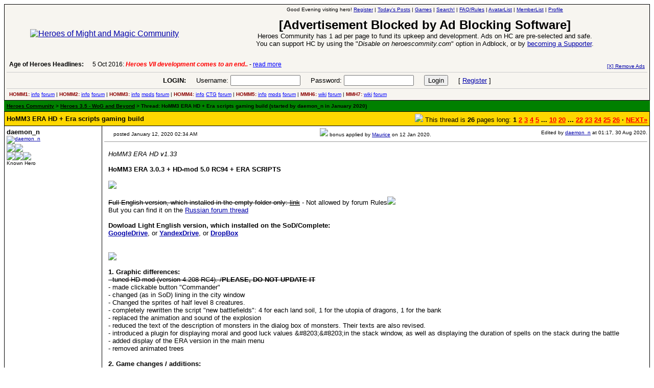

--- FILE ---
content_type: text/html
request_url: http://heroescommunity.com/viewthread.php3?TID=46111&PID=1507232
body_size: 16355
content:
<HTML><head><meta charset=windows-1252><title>Heroes Community - HoMM3 ERA HD + Era scripts gaming build</title>
<META name="keywords" content="heroes of might and magic, heroes community, might and magic heroes 7, might and magic heroes 6, heroes of might and magic 5, heroes of might and magic 4, heroes of might and magic 3, heroes of might and magic 2, might and magic heroes VII, might and magic heroes VI, heroes of might and magic V, heroes of might and magic IV, heroes of might and magic III, heroes, might, magic, 7, 6, 5, 4, 3, 2, 1, vii, vi, v, iv, iii, ii, strategy, discussion, community, forum">
<META name="description" content="Heroes Community - discussion forum for Heroes of Might and Magic 2, 3, 4, 5, 6, 7 players featuring the latest Might and Magic Heroes VII news.">
<link rel="icon" href="http://heroescommunity.com/favicon.ico" type="image/x-icon" />
<link rel="shortcut icon" href="http://heroescommunity.com/favicon.ico" type="image/x-icon" />
<STYLE type=text/css>
#page A:active {
  COLOR: #DDE6E2 ;
}
#page A:visited {
  COLOR: #DDE6E2 ;
}
#page A:hover {
  COLOR: #B8B9A2;
}
#page A:link {
  COLOR: #DDE6E2;
}
</style>
<style type="text/css">
<!--
body, table {
font-family:Verdana, Arial, Helvetica, sans-serif;
}
.tophr {
font-family:Verdana, Arial, Helvetica, sans-serif;
font-size:10px;
border-top:1px solid #CCCCCC;
padding:5px;
}
.gana {
color:darkred;
font-weight:bold;
}
.qlinks A {color:blue;}
.adnt {
color:#FFFF00;
font-family:Verdana, Arial, Helvetica, sans-serif;
font-size:12px;
line-height: 16px;
}
.adnt A {color:#FFFFFF; text-decoration:none;}
.adnt A:HOVER {color:#FFFFFF; text-decoration:underline;}
.newa {
color:#000000;
font-family:Verdana, Arial, Helvetica;
font-size:12px;
}
.newa A {color:blue; text-decoration:none;}
.newa A:HOVER {color:blue; text-decoration:underline;}
.newb {
color:#000000;
font-family:Verdana, Arial, Helvetica;
font-size:12px;
}
.newb A {color:#000000; text-decoration:none;}
.newb A:HOVER {color:#000000; text-decoration:underline;}
.sma {
color:#000000;
font-family:Verdana, Arial, Helvetica;
font-size:10px;
}
.sma A {color:#000000;}
.t_pgs {font-size:13px;}
.t_pgs A {color:red;}
.t_pgsm {font-size:30px;padding:5px;}
.t_pgsm A {color:red;}
.bf {font-size:13px;}
.bfm {font-size:18px;}
.bfm A {color:#000000;}
form {margin-bottom:0px}
#ticker{overflow:hidden;width:600px;height:14px;text-align:left}
#ticker_contents{position:relative}
#ticker_contents div{font-size:12px;position:relative;height:14px}
a#bli{color:blue}
a#ah{font-size:12px;color:black;text-decoration:none;font-weight:bold;vertical-align:top}
a#ah:hover{text-decoration:underline}
-->
</style></head>
<BODY bgcolor="#FFFFFF" link="#0000AA" alink="#000000" vlink="#000099" onload="javascript:init_ticker()" >
<center>
<table border=0 cellpadding=0 cellspacing=0 width="100%">
<TR><td bgcolor="#000000">

<table cellpadding=4 cellspacing=1 border=0 width="100%" align="center"><tr> 
<TD colspan="2" bgcolor="#F7F5F0" height="8">      	 

<table width="100%" border="0" cellspacing="0" cellpadding="0"><tr> 
<td align='center'><a href="/"><img src="http://heroescommunity.com/images/heroescommunitybig.gif" border=0 alt="Heroes of Might and Magic Community"></a><br></td><td valign=top align=center>

<font face="Verdana, Arial, Helvetica" size="1"><script type="text/javascript" src="images/ads/openx/openads.js?ads=y&adnet=w&admid=m&adnum=1&adurl=x&adzone=3&clicktag=http&showad=y"></script><script language=JavaScript><!--
function display_title() {
date = new Date();
var hours = date.getHours(); 
time_of_day = 'Good Evening';
if (hours >= 2){time_of_day = '<font color=red>Get some Sleep</font>';}
if (hours >= 5){time_of_day = 'Good Morning';}
if (hours >= 12){time_of_day = 'Good Afternoon';}
if (hours >= 18){time_of_day = 'Good Evening';} 
document.write('' + time_of_day + '');}
display_title();
var bmes="<font size='5'><b>[Advertisement Blocked by Ad Blocking Software]</b></font><br><font size=2>Heroes Community has 1 ad per page to fund its upkeep and development. Ads on HC are pre-selected and safe.<br>You can support HC by using the &quot;<i>Disable on heroescommity.com</i>&quot; option in Adblock, or by <a href='faq.php3#support' target='_blank'>becoming a Supporter</a>.<br><br></font>";
if (!atv) var atv="pgload";
function getObj(name){if (document.getElementById) return document.getElementById(name);else if (document.all) return document.all[name];}
var delay=5000;var sc_delay=25;var sc_move=40;var lw=600;var curLeft=0;var newLeft=curLeft;var totalWidth=0;var tc,ticker,scroller;var paused;
function init_scroll(){var hv1=document.getElementById("he1");hh1=hv1.offsetHeight;if (hh1 < 5 || atv != "load"){hv1.innerHTML=bmes;}
tc=getObj('ticker_contents');var news=tc.getElementsByTagName("div");var topoffset=0;
for(i=0;i<news.length;i++){news[i].style.left=totalWidth+'px';news[i].style.top=topoffset+'px';topoffset-=14;totalWidth+=lw;}paused=false;ticker=setTimeout("scroll_content()", delay);var t=getObj('ticker');t.onmouseover=stopScroll;t.onmouseout=resumeScroll;}
function init_ticker(){setTimeout(init_scroll, 100);}
function scroll_content(){newLeft=(curLeft>2*lw-totalWidth)?curLeft-lw:0;scroller=setTimeout("scroll(tc)", sc_delay);}
function scroll(obj){curLeft=(curLeft>lw+sc_move-totalWidth)? curLeft-sc_move: 0;obj.style.left=curLeft+"px";nextScroll();}
function nextScroll(){if (curLeft!=newLeft) scroller=setTimeout("scroll(tc)", sc_delay); else{ ticker=setTimeout("scroll_content()", delay);}}
function stopScroll(){if (!paused){if (ticker) clearTimeout(ticker);if (scroller) clearTimeout(scroller);paused=true;}}
function resumeScroll(){if (paused){paused=false;if (ticker || scroller) nextScroll();}}
function restore_cursor(){document.getElementsByTagName("html")[0].className = '';}
//--></script> visiting hero! <a href='member.php3' rel='nofollow'><acronym title='Click here to register and begin posting!'>Register</acronym></a> |  
<a href="search.php3?action=active" rel="nofollow"><acronym title="View the list of threads with fresh posts.">Today's Posts</acronym></a>
 | <a href='playgame.php3'><acronym title='Bored? Want to pass some time? Try HC games!'>Games</acronym></a>
 | <a href="search.php3" rel="nofollow"><acronym title="Heroes Community, Age of Heroes and Web Search!">Search!</acronym></a>
 | <a href="faq.php3" rel="nofollow" target=_blank><acronym title="Frequently Asked Questions including Board Rules">FAQ/Rules</acronym></a>
 | <a href="avatarlist.php3" rel="nofollow"><acronym title="View the complete list of avatars!">AvatarList</acronym></a>
 | <a href="memberlist.php3" rel="nofollow"><acronym title="View the complete list of members.">MemberList</acronym></a>
 | <a href="member.php3?action=editprofile" rel="nofollow"><acronym title="Click here to edit your profile.">Profile</acronym></a>
 <br><br></font>
<div id="he1"><table border='0' cellspacing='1' cellpadding='0' bgcolor='black'><tr><td><SCRIPT language='Javascript'>
var cpmstar_rnd=Math.round(Math.random()*999999);
var cpmstar_pid=64112;
document.writeln("<SCR"+"IPT language='Javascript' src='//server.cpmstar.com/view.aspx?poolid="+cpmstar_pid+"&script=1&rnd="+cpmstar_rnd+"'></SCR"+"IPT>");
</SCRIPT></td></tr></table></div>
<font size="1"><br></font></td></tr>
<tr><td colspan=2 style='padding-left:5px;'>
<table border='0' cellspacing='0' cellpadding='0' width='100%'><tr><td>
<table cellpadding='0' cellspacing='0' width='800' height='22' border='0'><tr valign='top'><td nowrap><a id='ah' href='http://www.heroesofmightandmagic.com/' target='_top'>Age of Heroes Headlines:</a> &nbsp;</td><td><div id='ticker'><div id='ticker_contents'><div>5 Oct 2016: <font color='red'><i><b>Heroes VII development comes to an end..</b></i></font> - <a href='http://www.heroesofmightandmagic.com#1' target='_top' rel='nofollow' id='bli'>read more</a></div>
<div>6 Aug 2016: <i><b>Troubled Heroes VII Expansion Release</b></i> - <a href='http://www.heroesofmightandmagic.com#2' target='_top' rel='nofollow' id='bli'>read more</a></div>
<div>26 Apr 2016: <i><b>Heroes VII XPack - Trial by Fire - Coming out in June!</b></i> - <a href='http://www.heroesofmightandmagic.com#3' target='_top' rel='nofollow' id='bli'>read more</a></div>
<div>17 Apr 2016: <i><b>Global Alternative Creatures MOD for H7 after 1.8 Patch!</b></i> - <a href='http://www.heroesofmightandmagic.com#4' target='_top' rel='nofollow' id='bli'>read more</a></div>
<div>7 Mar 2016: <i><b>Romero launches a Piano Sonata Album Kickstarter!</b></i> - <a href='http://www.heroesofmightandmagic.com#5' target='_top' rel='nofollow' id='bli'>read more</a></div>
<div>19 Feb 2016: <i><b>Heroes 5.5 RC6, Heroes VII patch 1.7 are out!</b></i> - <a href='http://www.heroesofmightandmagic.com#6' target='_top' rel='nofollow' id='bli'>read more</a></div>
<div>13 Jan 2016: <i><b>Horn of the Abyss 1.4 Available for Download!</b></i> - <a href='http://www.heroesofmightandmagic.com#7' target='_top' rel='nofollow' id='bli'>read more</a></div>
<div>17 Dec 2015: <i><b>Heroes 5.5 update, 1.6 out for H7</b></i> - <a href='http://www.heroesofmightandmagic.com#8' target='_top' rel='nofollow' id='bli'>read more</a></div>
<div>23 Nov 2015: <i><b>H7 1.4 & 1.5 patches Released</b></i> - <a href='http://www.heroesofmightandmagic.com#9' target='_top' rel='nofollow' id='bli'>read more</a></div>
<div>31 Oct 2015: <i><b>First H7 patches are out, End of DoC development</b></i> - <a href='http://www.heroesofmightandmagic.com#10' target='_top' rel='nofollow' id='bli'>read more</a></div>
<div>5 Oct 2016: <font color='red'><i><b>Heroes VII development comes to an end..</b></i></font> - <a href='http://www.heroesofmightandmagic.com#1' target='_top' rel='nofollow' id='bli'>read more</a></div>
</div></div></td></tr></table>
</td><td align='right' style='padding-right:5px;'><font face="Verdana, Arial, Helvetica" size="1"><a href='http://heroescommunity.com/faq.php3#support' rel='nofollow'>[X] Remove Ads</a></font></td></tr></table>
</td></tr>
<tr><td colspan='2' align='center' class='tophr'><form name='form' action='login.php3' METHOD='POST'><font size='2'><b>LOGIN:</b> &nbsp &nbsp Username: <input type='text' name='UserName' size='15'> &nbsp &nbsp 
Password: <input type='password' name='Password' size='15'> &nbsp &nbsp <input type='submit' name='Submit' value='Login'>
 &nbsp &nbsp [ <a href='member.php3' rel='nofollow'>Register</a> ]</font></td></form></tr>
<tr><td colspan='2' class='tophr' style='padding-bottom:2px;'>
<span class='qlinks'><span class='gana'>HOMM1:</span> <a href="http://www.heroesofmightandmagic.com/heroes1/heroesofmightandmagic1i.shtml">info</a> <a href="forumdisplay.php3?FID=6">forum</a> | 
<span class='gana'>HOMM2:</span> <a href="http://www.heroesofmightandmagic.com/heroes2/heroesofmightandmagic2ii.shtml">info</a> <a href="forumdisplay.php3?FID=6">forum</a> | 
<span class='gana'>HOMM3:</span> <a href="http://www.heroesofmightandmagic.com/heroes3/heroesofmightandmagic3iii.shtml">info</a> <a href="forumdisplay.php3?FID=12">mods</a> <a href="forumdisplay.php3?FID=6">forum</a> | 
<span class='gana'>HOMM4:</span> <a href="http://www.heroesofmightandmagic.com/heroes4/heroesofmightandmagic4iv.shtml">info</a> <a href="http://www.heroesofmightandmagic.com/heroes4card/heroes4ivcardandtilegame.shtml">CTG</a> <a href="forumdisplay.php3?FID=4">forum</a> | 
<span class='gana'>HOMM5:</span> <a href="http://www.heroesofmightandmagic.com/heroes5/heroesofmightandmagic5v.shtml">info</a> <a href="forumdisplay.php3?FID=18">mods</a> <a href="forumdisplay.php3?FID=1">forum</a> | 
<span class='gana'>MMH6:</span> <a href="http://www.heroesofmightandmagic.com/heroes6/Might_and_Magic_Heroes_6_VI">wiki</a> <a href="forumdisplay.php3?FID=20">forum</a> | 
<span class='gana'>MMH7:</span> <a href="http://www.heroesofmightandmagic.com/heroes7/Might_and_Magic_Heroes_7_VII">wiki</a> <a href="forumdisplay.php3?FID=21">forum</a>
</span></td></tr>
</table>
</td></tr></table>
</td></tr></table>
<table border='0' cellpadding='0' cellspacing='0' width='100%'><tr><td bgcolor='#000000'> 
<table cellpadding='5' cellspacing='0' border='0' width='100%'>
<tr bgcolor='green'><td><span class='sma'><b><a href='/'><acronym title='Heroes Community Home Page'>Heroes Community</acronym></a> > <a href='/forumdisplay.php3?FID=12'><acronym title='Heroes 3.5 - WoG and Beyond Forum'>Heroes 3.5 - WoG and Beyond</acronym></a> > Thread: HoMM3 ERA HD + Era scripts gaming build (started by daemon_n in January 2020)</b></span></td></tr></table></td></tr></table>
<table border='0' cellpadding='0' cellspacing='0' width='100%'><tr><td bgcolor='#000000'>
<table border='0' cellpadding='4' cellspacing='1' width='100%'>
<tr bgcolor='gold'><td colspan='2'>
<table border='0' cellpadding='0' cellspacing='0' width='100%'><tr><td class='bf'><b>HoMM3 ERA HD + Era scripts gaming build</b></td><td align='right' class='t_pgs'><img src='images/multipage.gif'> This thread is <blink><b>26</b></blink> pages long: <b> 1 <a href='viewthread.php3?TID=46111&pagenumber=2'>2</a> <a href='viewthread.php3?TID=46111&pagenumber=3'>3</a> <a href='viewthread.php3?TID=46111&pagenumber=4'>4</a> <a href='viewthread.php3?TID=46111&pagenumber=5'>5</a> ... <a href='viewthread.php3?TID=46111&pagenumber=10'>10</a> <a href='viewthread.php3?TID=46111&pagenumber=20'>20</a> ... <a href='viewthread.php3?TID=46111&pagenumber=22'>22</a> <a href='viewthread.php3?TID=46111&pagenumber=23'>23</a> <a href='viewthread.php3?TID=46111&pagenumber=24'>24</a> <a href='viewthread.php3?TID=46111&pagenumber=25'>25</a> <a href='viewthread.php3?TID=46111&pagenumber=26'>26</a> &#183; <a href='viewthread.php3?TID=46111&pagenumber=2'>NEXT&raquo;</a></b></td></tr></table>
</td></tr>
<tr bgcolor="#FFFFFF"> 
<td width="15%" valign="top"> <FONT SIZE="2" face="Verdana, Arial, Helvetica"><B><A name=0>daemon_n</a></B></font><BR>
<FONT SIZE="1" face="Verdana, Arial, Helvetica">
<a href='member.php3?action=viewprofile&UserName=daemon_n'><img src='images/avatars/Dimitri2.jpg' border=0 alt='daemon_n'></a><BR>
<img src='images/rta.gif'><img src='images/rta.gif'><br><img src='images/star.gif'><img src='images/star.gif'><img src='images/star.gif'><BR>

Known Hero<br>



</FONT> </td>
<td width="85%" bgcolor="#FFFFFF"> 
<table border="0" cellpadding="0" cellspacing="0" width="100%">
<tr>
<td width="40%"><a name='focus'></a><ACRONYM TITLE="This is an icon describing the mood of the topic."><IMG SRC="images/icons/icon35.gif" BORDER=0 WIDTH=15 HEIGHT=15 ALIGN=ABSCENTER></ACRONYM><FONT SIZE="1" face="Verdana, Arial, Helvetica">
posted January 12, 2020 02:34 AM</font></td>
<td align="center" width="20%" NOWRAP><FONT SIZE="1" face="Verdana, Arial, Helvetica"><img src='images/rta.gif'> bonus applied by <a href="member.php3?action=viewprofile&UserName=Maurice">Maurice</a> on 12 Jan 2020.</font></td>
<td width="40%">
<div align="right"><FONT SIZE="1" face="Verdana, Arial, Helvetica">Edited by <a href="member.php3?action=viewprofile&UserName=daemon_n">daemon_n</a> at 01:17, 30 Aug 2020.</font></div>
</td>
</tr>

</table>
<HR size=1>
<table width="100%" border="0" cellspacing="4" cellpadding="4">
<tr bgcolor="">
<td>
<FONT SIZE="2" FACE="Verdana, Arial">
<i>HoMM3 ERA HD v1.33</i><BR><BR><b>HoMM3 ERA 3.0.3 + HD-mod 5.0 RC94 + ERA SCRIPTS</b><br />
<br />
<img src="https://i.ibb.co/R3Ybjsj/logoeng.png" border=0><br />
<br />
<del>Full English version, which installed in the empty folder only: <u>link</u></del> - Not allowed by forum Rules<img src="images/smilies/wink.gif" border=0><br />
But you can find it on the <a href="http://wforum.heroes35.net/showthread.php?tid=5235&amp;page=1" target=_blank>Russian forum thread</a><br />
<br />
<b>Dowload Light English version, which installed on the SoD/Complete:</b><br />
<a href="https://drive.google.com/open?id=1sHgVq4hU0KZrXgw8EMFVIzzvlcQwCUx7" target=_blank><b>GoogleDrive</b></a>, or <a href="https://yadi.sk/d/cD3lQ5FCGKsHIw" target=_blank><b>YandexDrive</b></a>, or <a href="https://www.dropbox.com/s/vu7gapimtq9pbye/homm3%20era%20light%20%28eng%29%20.exe?dl=0" target=_blank><b>DropBox</b></a><br />
<br />
<br />
<img src="https://i.ibb.co/VSfbjxy/hd.png" border=0><br />
<br />
<b> 1. Graphic differences: </b><br />
<del>- tuned HD mod (version 4.208 RC4). /<b>PLEASE, DO NOT UPDATE IT</b></del><br />
- made clickable button "Commander"<br />
- changed (as in SoD) lining in the city window<br />
- Changed the sprites of half level 8 creatures.<br />
- completely rewritten the script "new battlefields": 4 for each land soil, 1 for the utopia of dragons, 1 for the bank<br />
- replaced the animation and sound of the explosion<br />
- reduced the text of the description of monsters in the dialog box of monsters. Their texts are also revised.<br />
- introduced a plugin for displaying moral and good luck values &amp;#8203;&amp;#8203;in the stack window, as well as displaying the duration of spells on the stack during the battle<br />
- added display of the ERA version in the main menu<br />
- removed animated trees<br />
<br />
<b> 2. Game changes / additions: </b><br />
- pre-installed mod <a href="http://wforum.heroes35.net/showthread.php?tid=4069" target=_blank><b>ERA scripts ENG</b></a> with the necessary edits and changes<br />
- pre-installed and adapted mod <a href="http://wforum.heroes35.net/showthread.php?tid=5192&amp;pid=104441#pid104441" target=_blank><b>Spells Description</b></a><br />
- cut out Yona mod<br />
- buggy scripts were cut: "passable terrain" and "split decision"<br />
- added (off state) mod 10SSkills<br />
- added (off state) XXL mod<br />
- added mod <a href="http://wforum.heroes35.net/showthread.php?tid=4359" target=_blank><b>BattleHeroes</b></a> with the ability to run through Era Start Menu<br />
- implemented plugin <a href="http://wforum.heroes35.net/showthread.php?tid=5192&amp;pid=103255#pid103255" target=_blank><b>BattleAIvsAIFix</b></a> to disable the theoretical battle of AI against AI (plugin by enabled by default)<br />
- added mod <a href="http://wforum.heroes35.net/showthread.php?tid=5192&amp;pid=105011#pid105011" target=_blank><b>Battle Speed</b></a> (enabled by default) changes the number of "speeds" in battle from 3 to 10<br />
- Added a numerical display of the required movement points to a certain point on ALT + Right-clicking<br />
- made a show of the estimated number of possibly killed creatures in direct attack and shooting<br />
- an opportunity was made to enter the guild of magicians without a book and money from the guest hero<br />
- you can now run away from the neutrals even with the shackles of war on<br />
- made the ability to disable the free join of neutral monsters (optional)<br />
- an opportunity was made in battle to see the opponent’s hero on Right-Click on the hero’s defect (optionally instead of the Architect script) - (incorrect display of the hero’s secondary skills is possible, but this is the implementation of standard WoG scripts for secondary skills)<br />
- opening the window for exchanging heroes in the castle by pressing the "E" button (English)<br />
- automatic saving before the battle (before the trigger BA0) / optionally /<br />
- implemented protection of artifacts, scrolls and Pandora's boxes from theft (<a href="http://wforum.heroes35.net/showthread.php?tid=5192&amp;pid=100954#pid100954" target=_blank>plugin</a>)<br />
- an opportunity was made in one click to improve creatures in the castle if the corresponding improved buildings were built (F + L-click on the stack in the castle or on the portrait of the hero to improve all at once)<br />
- corrected Henchmen script (supports replay)<br />
- A receiver has been introduced !!IF:Y&lt;click_type&gt;/z&lt;text&gt;/z&lt;def_name&gt;/&lt;def_frame_number&gt;;<br />
- integrated <a href="http://wforum.heroes35.net/showthread.php?tid=5192&amp;pid=100965#pid100965" target=_blank> <b>replayable battle plugin</b> </a> (but it is disabled by default). Note from the author[<b>igrik</b>]: Without scripts, the plugin works fine. There may be unforeseen errors with scripts, etc. I am slowly setting up scripts for it, but it is too long, dreary and complicated, so the work is going on very, very quickly. Here we need reports, because I practically do not play <img src="images/smilies/smile.gif" border=0><br />
<br />
<b>3. BugFixes and shortcomings of WoG'a (and SoD):<br />
</b>- correction of the bug of raising only 1 skeleton with AI heroes with the skill "Necromancy"<br />
- correction of a tent bug when it is impossible to run away or do other actions on its course<br />
- correction of the bug of visiting banks in which they give creatures (crashes in the dialogue of joining monsters)<br />
- fixed one of the bugs of the Astral Spirit<br />
- A hint of descriptions of the witchcraft descriptions of commanders and other creatures numbering more than 135 was made<br />
- Added calculation of AI_Value and Fight_Value commanders depending on their level and strength<br />
- correction of the commander block bug when the protection fell due to the "in defense" flag<br />
- Removed the cancel button in the arena. Cancellation buttons made when visiting the Witch's and Scientist's Huts<br />
- fixed button in the dialogue of separation of squads and tavern<br />
- Fixed the coordinates of the button of the Fairy Dragon. Also, that button now has native description hints (rather than Sawmill and Alchemist's Lab)<br />
- centering the image by Right-Click in the city on the troop recruitment icon (previously went far to the left). Actual when playing with HD in high resolutions<br />
- fixed the ability to shoot shooting creatures and vehicles when there is no (second shot) or negative ammunition (the stack is skipped automatically in search of a monster (not to be confused with a missed move)). Cyclops and ballista now lose ammunition when attacking castle walls during a siege.<br />
- made the correct display of the number of creatures in "arraytxt.txt"<br />
- when restarting a "non-random" map, a bug was fixed in teleporting a minor hero to the main town (with the simultaneous loss of a random hero)<br />
- Added a plugin to correct the desynchron of combat stacks in battle.<br />
- correction of the SoD bug: with and without a tactical phase, the first round of a battle always has a counter = 1. Previously, without a tactical phase, the first round of a battle was = 0, and with a tactical phase it was = 1, which caused some bugs. For example: reinforcements were called through an EA receiver with and without tactics in different rounds.<br />
- Creatures specialists now take into account and increase the parameters of the third grade. For example, the specialization of Kilgore (the Behemots) now affects the Ghost Monsters. But this feature only works if the second grade can improve in the third (for example, if the script is active with! #MA: U97 / 156118<br />
- Fixed the script "Advanced heroes specializations": now in the battle with RMBs in cells 04 and 12, the heroes specialization window is not called up. Multiple intersections of v425-v441 variables with other scripts fixed (replacement with v3924-v3941)<br />
- Fixed the script "Sorcery II": now the power of damagemagic increases by + 10%, + 20%, + 30% as stated. Previously, the script did not work in battle.<br />
- added a patch that disables prisons with heroes above level 1 on random maps<br />
<br />
<b> 4. Music: </b><br />
- replaced the theme of the main menu<br />
- expanded the number of battle tracks from 4 to 9<br />
<br />
Originally the author of the build is <b>igrik</b> - a lot credits to him!!<br />
now I am responsible for this, so all commentaries and suggestions adress to me<img src="images/smilies/smile.gif" border=0><br />
<br />
<a href="https://yadi.sk/d/nbRCUc0TTlM0eg" target=_blank><b>UPDATER from v1.23 to v1.24</b></a><br />
<a href="https://yadi.sk/d/aWTnmmGOyc5RNA" target=_blank><b>UPDATER from v1.24 to v1.25</b></a><br />
<a href="https://yadi.sk/d/KFlz64zfCPpDmA" target=_blank><b>UPDATER from v1.25 to v1.26</b></a><br />
<a href="https://yadi.sk/d/fEL4u2OQ9uLvHg" target=_blank><b>UPDATER from v1.26 to v1.27</b></a><br />
<a href="https://yadi.sk/d/VLq87xeEIaHrTQ" target=_blank><b>UPDATER from v1.27 to v1.28</b></a><br />
<a href="https://yadi.sk/d/qCut2CWWymuzig" target=_blank><b>UPDATER from v1.28 to v1.29</b></a><br />
<br />
<a href="https://drive.google.com/open?id=1sHgVq4hU0KZrXgw8EMFVIzzvlcQwCUx7" target=_blank><img src="http://s1.iconbird.com/ico/2013/6/280/w128h1281371488251drive128.png" border=0></a><a href="https://yadi.sk/d/cD3lQ5FCGKsHIw" target=_blank><img src="https://static.alpha-ag.ru/uploads/icons/ru.yandex.disk_gp.png" border=0></a><a href="https://www.dropbox.com/s/vu7gapimtq9pbye/HoMM3%20ERA%20light%20%28eng%29%20.exe?dl=0" target=_blank><img src="https://c7.uihere.com/icons/141/960/992/cloud-data-documents-dropbox-files-logo-storage-icon-17ce419fe78b9a12b63294281cc2a080.png" border=0></a><br />
 &nbsp; &nbsp; <b>GoogleDrive</b> &nbsp; &nbsp; &nbsp; <b>YandexDrive</b> &nbsp; &nbsp; &nbsp; &nbsp; &nbsp; &nbsp;<b>DropBox</b><br />
<br />
<a href="https://discord.gg/CxPaNrq" target=_blank><img src="https://lh3.googleusercontent.com/eeJaE4BcfpmRFCFUVXBXGRvOIQAVeCgdCWzsG_Wg6AgXdsPUQeTJdXkPuUu3wOyUxHcfL9nZ0A=w128-h128-e365" border=0></a><br />

</FONT> 
</td>
</tr>
</table>
<HR size=1>
<table border=0 cellpadding=0 cellspacing=0><tr><td><span class="newa">&nbsp;<a href='member.php3?action=viewprofile&UserName=daemon_n'><acronym title="View daemon_n's Heroes Community profile.">View Profile</acronym></a> </span></td></tr></table>
</td></tr><tr bgcolor="#DEDFDF"> 
<td width="15%" valign="top"> <FONT SIZE="2" face="Verdana, Arial, Helvetica"><B><A name=0>Salamandre</a></B></font><BR>
<FONT SIZE="1" face="Verdana, Arial, Helvetica">
<a href='member.php3?action=viewprofile&UserName=Salamandre'><img src='images/avatars/sandro_sod.jpg' border=0 alt='Salamandre'></a><BR>
<img src='images/rta.gif'><img src='images/rta.gif'><img src='images/rta.gif'><img src='images/rta.gif'><img src='images/rta.gif'><img src='images/rta.gif'><br><img src='images/star.gif'><img src='images/star.gif'><img src='images/star.gif'><img src='images/star.gif'><img src='images/star.gif'><img src='images/star.gif'><img src='images/star.gif'><img src='images/star.gif'><BR>
Admirable<br>
Omnipresent Hero<br>
Wog refugee<BR>


</FONT> </td>
<td width="85%" bgcolor="#DEDFDF"> 
<table border="0" cellpadding="0" cellspacing="0" width="100%">
<tr>
<td width="40%"><ACRONYM TITLE="This is an icon describing the mood of the topic."><IMG SRC="images/icons/blank.gif" BORDER=0 WIDTH=15 HEIGHT=15 ALIGN=ABSCENTER></ACRONYM><FONT SIZE="1" face="Verdana, Arial, Helvetica">
posted January 12, 2020 08:08 AM</font></td>
<td align="center" width="20%" NOWRAP><FONT SIZE="1" face="Verdana, Arial, Helvetica"></font></td>
<td width="40%">
<div align="right"><FONT SIZE="1" face="Verdana, Arial, Helvetica"></font></div>
</td>
</tr>

</table>
<HR size=1>
<table width="100%" border="0" cellspacing="4" cellpadding="4">
<tr bgcolor="">
<td>
<FONT SIZE="2" FACE="Verdana, Arial">
I am not sure I get what is about. You added a lot of mods/plugins over Era then distribute? Why not just offer them as extra-mods, as all others?
</FONT> 
</td>
</tr>
</table>
<HR size=1>
<table border=0 cellpadding=0 cellspacing=0><tr><td><span class="newa">&nbsp;<a href='member.php3?action=viewprofile&UserName=Salamandre'><acronym title="View Salamandre's Heroes Community profile.">View Profile</acronym></a> </span></td></tr></table>
</td></tr><tr bgcolor="#FFFFFF"> 
<td width="15%" valign="top"> <FONT SIZE="2" face="Verdana, Arial, Helvetica"><B><A name=0>RerryR</a></B></font><BR>
<FONT SIZE="1" face="Verdana, Arial, Helvetica">
<a href='member.php3?action=viewprofile&UserName=RerryR'><img src='images/avatars/h3-sp-fire-Summon Fire.jpg' border=0 alt='RerryR'></a><BR>
<img src='images/rta.gif'><img src='images/rta.gif'><img src='images/rta.gif'><br><img src='images/star.gif'><img src='images/star.gif'><img src='images/star.gif'><img src='images/star.gif'><img src='images/star.gif'><BR>
Promising<br>
Supreme Hero<br>
Researching Magic<BR>


</FONT> </td>
<td width="85%" bgcolor="#FFFFFF"> 
<table border="0" cellpadding="0" cellspacing="0" width="100%">
<tr>
<td width="40%"><ACRONYM TITLE="This is an icon describing the mood of the topic."><IMG SRC="images/icons/blank.gif" BORDER=0 WIDTH=15 HEIGHT=15 ALIGN=ABSCENTER></ACRONYM><FONT SIZE="1" face="Verdana, Arial, Helvetica">
posted January 12, 2020 08:43 AM</font></td>
<td align="center" width="20%" NOWRAP><FONT SIZE="1" face="Verdana, Arial, Helvetica"></font></td>
<td width="40%">
<div align="right"><FONT SIZE="1" face="Verdana, Arial, Helvetica">Edited by <a href="member.php3?action=viewprofile&UserName=RerryR">RerryR</a> at 08:49, 12 Jan 2020.</font></div>
</td>
</tr>

</table>
<HR size=1>
<table width="100%" border="0" cellspacing="4" cellpadding="4">
<tr bgcolor="">
<td>
<FONT SIZE="2" FACE="Verdana, Arial">
I can strongly recommend using this package for everybody who has problems running ERA. It is basically an all in one installer with premade settings, cool plugins and years of work worth of fixing little bugs left and right in good old WoG/ERA. It is supported and maintained, which is also worth a lot. &nbsp;<br />
My experience is that you can play 50hours games without a single crash, despite a heavily modded game.<br />
I also want to point out that this version comes with a new updated Battle-Replay package which lets you replay 99% of battles without problems. If you find any script/WoG-option that gives you not exact battle when replaying, please report it here.<br />
And of course, it also contains an up to date English version of ERA scripts which provides many new gaming options.<br />
Thanks for sharing <img src="images/smilies/smile.gif" border=0><br />

</FONT> 
</td>
</tr>
</table>
<HR size=1>
<table border=0 cellpadding=0 cellspacing=0><tr><td><span class="newa">&nbsp;<a href='member.php3?action=viewprofile&UserName=RerryR'><acronym title="View RerryR's Heroes Community profile.">View Profile</acronym></a> </span></td></tr></table>
</td></tr><tr bgcolor="#DEDFDF"> 
<td width="15%" valign="top"> <FONT SIZE="2" face="Verdana, Arial, Helvetica"><B><A name=0>anti-victor</a></B></font><BR>
<FONT SIZE="1" face="Verdana, Arial, Helvetica">
<a href='member.php3?action=viewprofile&UserName=anti-victor'><img src='images/avatars/h5-wa-art-Vayshan.jpg' border=0 alt='anti-victor'></a><BR>
<img src='images/rta.gif'><img src='images/rta.gif'><br><img src='images/star.gif'><img src='images/star.gif'><BR>

Adventuring Hero<br>
Disciples 2 Map Creator<BR>


</FONT> </td>
<td width="85%" bgcolor="#DEDFDF"> 
<table border="0" cellpadding="0" cellspacing="0" width="100%">
<tr>
<td width="40%"><ACRONYM TITLE="This is an icon describing the mood of the topic."><IMG SRC="images/icons/blank.gif" BORDER=0 WIDTH=15 HEIGHT=15 ALIGN=ABSCENTER></ACRONYM><FONT SIZE="1" face="Verdana, Arial, Helvetica">
posted January 12, 2020 09:01 AM</font></td>
<td align="center" width="20%" NOWRAP><FONT SIZE="1" face="Verdana, Arial, Helvetica"></font></td>
<td width="40%">
<div align="right"><FONT SIZE="1" face="Verdana, Arial, Helvetica">Edited by <a href="member.php3?action=viewprofile&UserName=anti-victor">anti-victor</a> at 15:44, 12 Jan 2020.</font></div>
</td>
</tr>

</table>
<HR size=1>
<table width="100%" border="0" cellspacing="4" cellpadding="4">
<tr bgcolor="">
<td>
<FONT SIZE="2" FACE="Verdana, Arial">
I was waiting for it, all in one package great job and thx guys for fast delivery. Also I'm happy with new Master Utopia <img src="images/icons/icon20.gif" border=0> and revisiting old scripts.
<BR>____________<BR>
Live and Die by the Blade/In WoG we trust
</FONT> 
</td>
</tr>
</table>
<HR size=1>
<table border=0 cellpadding=0 cellspacing=0><tr><td><span class="newa">&nbsp;<a href='member.php3?action=viewprofile&UserName=anti-victor'><acronym title="View anti-victor's Heroes Community profile.">View Profile</acronym></a> </span></td></tr></table>
</td></tr><tr bgcolor="#FFFFFF"> 
<td width="15%" valign="top"> <FONT SIZE="2" face="Verdana, Arial, Helvetica"><B><A name=0>daemon_n</a></B></font><BR>
<FONT SIZE="1" face="Verdana, Arial, Helvetica">
<a href='member.php3?action=viewprofile&UserName=daemon_n'><img src='images/avatars/Dimitri2.jpg' border=0 alt='daemon_n'></a><BR>
<img src='images/rta.gif'><img src='images/rta.gif'><br><img src='images/star.gif'><img src='images/star.gif'><img src='images/star.gif'><BR>

Known Hero<br>



</FONT> </td>
<td width="85%" bgcolor="#FFFFFF"> 
<table border="0" cellpadding="0" cellspacing="0" width="100%">
<tr>
<td width="40%"><ACRONYM TITLE="This is an icon describing the mood of the topic."><IMG SRC="images/icons/blank.gif" BORDER=0 WIDTH=15 HEIGHT=15 ALIGN=ABSCENTER></ACRONYM><FONT SIZE="1" face="Verdana, Arial, Helvetica">
posted January 12, 2020 10:07 AM</font></td>
<td align="center" width="20%" NOWRAP><FONT SIZE="1" face="Verdana, Arial, Helvetica"></font></td>
<td width="40%">
<div align="right"><FONT SIZE="1" face="Verdana, Arial, Helvetica">Edited by <a href="member.php3?action=viewprofile&UserName=daemon_n">daemon_n</a> at 10:19, 12 Jan 2020.</font></div>
</td>
</tr>

</table>
<HR size=1>
<table width="100%" border="0" cellspacing="4" cellpadding="4">
<tr bgcolor="">
<td>
<FONT SIZE="2" FACE="Verdana, Arial">
<blockquote>Salamandre said:<hr>I am not sure I get what is about. You added a lot of mods/plugins over Era then distribute? Why not just offer them as extra-mods, as all others?<hr></blockquote><br />
<br />
There's and new plugins, new mods, set hd mod, fixed scripts, changed some graphic, added music, a looot of fixes sod/wog's bugs, REPLAY OF BATTLE (and not from an hd mod) did you see before for era?<img src="images/icons/icon20.gif" border=0> Igrik made a lot for assembly infrastructure. A lot of features like movement count and in the town meeting hero, "q" fast battle and necromancy (not only) fix for AI.<br />
<br />
Not only over - instead. So original it was for russians more directed, but i ve got some free time for sharing it with another community.<br />
<br />
Also that's i want this is uniting as more as possible players, mod creaters and script writers on the discord server (or anywhere else) for making much better and faster communication, feedbacks and development. Also a lot of new mods and scripts will available for more players. I understand that's my wet dream, but i must to try.<br />
I really love heroes 3, era and its features. Playing on the stream online, offline, different mods, a liiiiiittle scripts started...<br />
<br />
Anyway, this build is awesome<img src="images/smilies/smile.gif" border=0>
</FONT> 
</td>
</tr>
</table>
<HR size=1>
<table border=0 cellpadding=0 cellspacing=0><tr><td><span class="newa">&nbsp;<a href='member.php3?action=viewprofile&UserName=daemon_n'><acronym title="View daemon_n's Heroes Community profile.">View Profile</acronym></a> </span></td></tr></table>
</td></tr><tr bgcolor="#DEDFDF"> 
<td width="15%" valign="top"> <FONT SIZE="2" face="Verdana, Arial, Helvetica"><B><A name=0>Salamandre</a></B></font><BR>
<FONT SIZE="1" face="Verdana, Arial, Helvetica">
<a href='member.php3?action=viewprofile&UserName=Salamandre'><img src='images/avatars/sandro_sod.jpg' border=0 alt='Salamandre'></a><BR>
<img src='images/rta.gif'><img src='images/rta.gif'><img src='images/rta.gif'><img src='images/rta.gif'><img src='images/rta.gif'><img src='images/rta.gif'><br><img src='images/star.gif'><img src='images/star.gif'><img src='images/star.gif'><img src='images/star.gif'><img src='images/star.gif'><img src='images/star.gif'><img src='images/star.gif'><img src='images/star.gif'><BR>
Admirable<br>
Omnipresent Hero<br>
Wog refugee<BR>


</FONT> </td>
<td width="85%" bgcolor="#DEDFDF"> 
<table border="0" cellpadding="0" cellspacing="0" width="100%">
<tr>
<td width="40%"><ACRONYM TITLE="This is an icon describing the mood of the topic."><IMG SRC="images/icons/blank.gif" BORDER=0 WIDTH=15 HEIGHT=15 ALIGN=ABSCENTER></ACRONYM><FONT SIZE="1" face="Verdana, Arial, Helvetica">
posted January 12, 2020 11:26 AM</font></td>
<td align="center" width="20%" NOWRAP><FONT SIZE="1" face="Verdana, Arial, Helvetica"></font></td>
<td width="40%">
<div align="right"><FONT SIZE="1" face="Verdana, Arial, Helvetica"></font></div>
</td>
</tr>

</table>
<HR size=1>
<table width="100%" border="0" cellspacing="4" cellpadding="4">
<tr bgcolor="">
<td>
<FONT SIZE="2" FACE="Verdana, Arial">
Are all those changes optional, as music/graphics, or they replaced original?
</FONT> 
</td>
</tr>
</table>
<HR size=1>
<table border=0 cellpadding=0 cellspacing=0><tr><td><span class="newa">&nbsp;<a href='member.php3?action=viewprofile&UserName=Salamandre'><acronym title="View Salamandre's Heroes Community profile.">View Profile</acronym></a> </span></td></tr></table>
</td></tr><tr bgcolor="#FFFFFF"> 
<td width="15%" valign="top"> <FONT SIZE="2" face="Verdana, Arial, Helvetica"><B><A name=0>Orc</a></B></font><BR>
<FONT SIZE="1" face="Verdana, Arial, Helvetica">
<a href='member.php3?action=viewprofile&UserName=Orc'><img src='images/avatars/Evil_Warrior.jpg' border=0 alt='Orc'></a><BR>
<img src='images/rta.gif'><img src='images/rta.gif'><br><img src='images/star.gif'><img src='images/star.gif'><img src='images/star.gif'><img src='images/star.gif'><BR>

Famous Hero<br>



</FONT> </td>
<td width="85%" bgcolor="#FFFFFF"> 
<table border="0" cellpadding="0" cellspacing="0" width="100%">
<tr>
<td width="40%"><ACRONYM TITLE="This is an icon describing the mood of the topic."><IMG SRC="images/icons/blank.gif" BORDER=0 WIDTH=15 HEIGHT=15 ALIGN=ABSCENTER></ACRONYM><FONT SIZE="1" face="Verdana, Arial, Helvetica">
posted January 12, 2020 01:02 PM</font></td>
<td align="center" width="20%" NOWRAP><FONT SIZE="1" face="Verdana, Arial, Helvetica"></font></td>
<td width="40%">
<div align="right"><FONT SIZE="1" face="Verdana, Arial, Helvetica"></font></div>
</td>
</tr>

</table>
<HR size=1>
<table width="100%" border="0" cellspacing="4" cellpadding="4">
<tr bgcolor="">
<td>
<FONT SIZE="2" FACE="Verdana, Arial">
what kind of HD is this? HD+ or not?<br />
<br />
Can I combine units with alt, or separate them with ctrl? (otherwise its not worth installing over my 2.7 version)
</FONT> 
</td>
</tr>
</table>
<HR size=1>
<table border=0 cellpadding=0 cellspacing=0><tr><td><span class="newa">&nbsp;<a href='member.php3?action=viewprofile&UserName=Orc'><acronym title="View Orc's Heroes Community profile.">View Profile</acronym></a> </span></td></tr></table>
</td></tr><tr bgcolor="#DEDFDF"> 
<td width="15%" valign="top"> <FONT SIZE="2" face="Verdana, Arial, Helvetica"><B><A name=0>avatar</a></B></font><BR>
<FONT SIZE="1" face="Verdana, Arial, Helvetica">
<a href='member.php3?action=viewprofile&UserName=avatar'><img src='images/avatars/Xan.jpg' border=0 alt='avatar'></a><BR>
<img src='images/rta.gif'><img src='images/rta.gif'><img src='images/rta.gif'><br><img src='images/star.gif'><img src='images/star.gif'><img src='images/star.gif'><img src='images/star.gif'><img src='images/star.gif'><BR>
Promising<br>
Supreme Hero<br>



</FONT> </td>
<td width="85%" bgcolor="#DEDFDF"> 
<table border="0" cellpadding="0" cellspacing="0" width="100%">
<tr>
<td width="40%"><ACRONYM TITLE="This is an icon describing the mood of the topic."><IMG SRC="images/icons/blank.gif" BORDER=0 WIDTH=15 HEIGHT=15 ALIGN=ABSCENTER></ACRONYM><FONT SIZE="1" face="Verdana, Arial, Helvetica">
posted January 12, 2020 01:12 PM</font></td>
<td align="center" width="20%" NOWRAP><FONT SIZE="1" face="Verdana, Arial, Helvetica"></font></td>
<td width="40%">
<div align="right"><FONT SIZE="1" face="Verdana, Arial, Helvetica"></font></div>
</td>
</tr>

</table>
<HR size=1>
<table width="100%" border="0" cellspacing="4" cellpadding="4">
<tr bgcolor="">
<td>
<FONT SIZE="2" FACE="Verdana, Arial">
Yes, these fearures was available in HD-mod 4.208 RC4 version. Newer version of HD mod share the same adresses in game memory such as ERA, so 4.208 version is considered as most safe for ERA players.
<BR>____________<BR>

</FONT> 
</td>
</tr>
</table>
<HR size=1>
<table border=0 cellpadding=0 cellspacing=0><tr><td><span class="newa">&nbsp;<a href='member.php3?action=viewprofile&UserName=avatar'><acronym title="View avatar's Heroes Community profile.">View Profile</acronym></a> </span></td></tr></table>
</td></tr><tr bgcolor="#FFFFFF"> 
<td width="15%" valign="top"> <FONT SIZE="2" face="Verdana, Arial, Helvetica"><B><A name=0>daemon_n</a></B></font><BR>
<FONT SIZE="1" face="Verdana, Arial, Helvetica">
<a href='member.php3?action=viewprofile&UserName=daemon_n'><img src='images/avatars/Dimitri2.jpg' border=0 alt='daemon_n'></a><BR>
<img src='images/rta.gif'><img src='images/rta.gif'><br><img src='images/star.gif'><img src='images/star.gif'><img src='images/star.gif'><BR>

Known Hero<br>



</FONT> </td>
<td width="85%" bgcolor="#FFFFFF"> 
<table border="0" cellpadding="0" cellspacing="0" width="100%">
<tr>
<td width="40%"><ACRONYM TITLE="This is an icon describing the mood of the topic."><IMG SRC="images/icons/blank.gif" BORDER=0 WIDTH=15 HEIGHT=15 ALIGN=ABSCENTER></ACRONYM><FONT SIZE="1" face="Verdana, Arial, Helvetica">
posted January 12, 2020 07:09 PM</font></td>
<td align="center" width="20%" NOWRAP><FONT SIZE="1" face="Verdana, Arial, Helvetica"></font></td>
<td width="40%">
<div align="right"><FONT SIZE="1" face="Verdana, Arial, Helvetica"></font></div>
</td>
</tr>

</table>
<HR size=1>
<table width="100%" border="0" cellspacing="4" cellpadding="4">
<tr bgcolor="">
<td>
<FONT SIZE="2" FACE="Verdana, Arial">
<blockquote>Salamandre said:<hr>Are all those changes optional, as music/graphics, or they replaced original?<hr></blockquote><br />
<br />
Music for main menu replaced original wog, new music for battles (too dynamic<img src="images/smilies/smile.gif" border=0>) added to standart, and in summary its 9 tracks.<br />
<br />
About the graphic - changed astral spirit and succubus, 8 lvl cratures (blood dragon, diamond dragon, hellbaron, storm titan) and 2 dwells for them, fixed avwattack for all cratures - in the original it s buggy, orcs taken from original heroes 3 complete, improved heroes spec icons un32 and un44 defs. Not so much changes for eyes)<br />
<br />
As optional - autosave before the battle, looking hero window right in the battle by right-click.<br />
Maybe i forgot something<img src="images/icons/icon25.gif" border=0>
</FONT> 
</td>
</tr>
</table>
<HR size=1>
<table border=0 cellpadding=0 cellspacing=0><tr><td><span class="newa">&nbsp;<a href='member.php3?action=viewprofile&UserName=daemon_n'><acronym title="View daemon_n's Heroes Community profile.">View Profile</acronym></a> </span></td></tr></table>
</td></tr><tr bgcolor="#DEDFDF"> 
<td width="15%" valign="top"> <FONT SIZE="2" face="Verdana, Arial, Helvetica"><B><A name=0>daemon_n</a></B></font><BR>
<FONT SIZE="1" face="Verdana, Arial, Helvetica">
<a href='member.php3?action=viewprofile&UserName=daemon_n'><img src='images/avatars/Dimitri2.jpg' border=0 alt='daemon_n'></a><BR>
<img src='images/rta.gif'><img src='images/rta.gif'><br><img src='images/star.gif'><img src='images/star.gif'><img src='images/star.gif'><BR>

Known Hero<br>



</FONT> </td>
<td width="85%" bgcolor="#DEDFDF"> 
<table border="0" cellpadding="0" cellspacing="0" width="100%">
<tr>
<td width="40%"><ACRONYM TITLE="This is an icon describing the mood of the topic."><IMG SRC="images/icons/blank.gif" BORDER=0 WIDTH=15 HEIGHT=15 ALIGN=ABSCENTER></ACRONYM><FONT SIZE="1" face="Verdana, Arial, Helvetica">
posted January 12, 2020 07:15 PM</font></td>
<td align="center" width="20%" NOWRAP><FONT SIZE="1" face="Verdana, Arial, Helvetica"></font></td>
<td width="40%">
<div align="right"><FONT SIZE="1" face="Verdana, Arial, Helvetica"></font></div>
</td>
</tr>

</table>
<HR size=1>
<table width="100%" border="0" cellspacing="4" cellpadding="4">
<tr bgcolor="">
<td>
<FONT SIZE="2" FACE="Verdana, Arial">
<blockquote>Orc said:<hr>what kind of HD is this? HD+ or not?<br />
<br />
Can I combine units with alt, or separate them with ctrl? (otherwise its not worth installing over my 2.7 version)<hr></blockquote><br />
<br />
Hd+ never supported an era or wog (maybe 3.56 only an old hd mod version)!<br />
<br />
Combine and divide units working without HD+ function. Hd+ need for battle replay, online tournament timer, some online features.<br />
<br />
Only in this assembly you can play with Battle replay with an hd mod and without it!<br />
If you wanna place it on the base era, you need copy not only the plugin - it needs a lot of scrips edited also!!!
</FONT> 
</td>
</tr>
</table>
<HR size=1>
<table border=0 cellpadding=0 cellspacing=0><tr><td><span class="newa">&nbsp;<a href='member.php3?action=viewprofile&UserName=daemon_n'><acronym title="View daemon_n's Heroes Community profile.">View Profile</acronym></a> </span></td></tr></table>
</td></tr><tr bgcolor="#FFFFFF"> 
<td width="15%" valign="top"> <FONT SIZE="2" face="Verdana, Arial, Helvetica"><B><A name=0>Drake</a></B></font><BR>
<FONT SIZE="1" face="Verdana, Arial, Helvetica">
<a href='member.php3?action=viewprofile&UserName=Drake'><img src='images/avatars/Drake-2019.gif' border=0 alt='Drake'></a><BR>
<img src='images/rta.gif'><img src='images/rta.gif'><br><img src='images/star.gif'><img src='images/star.gif'><BR>

Adventuring Hero<br>
Satisfying no one since 1994<BR>


</FONT> </td>
<td width="85%" bgcolor="#FFFFFF"> 
<table border="0" cellpadding="0" cellspacing="0" width="100%">
<tr>
<td width="40%"><ACRONYM TITLE="This is an icon describing the mood of the topic."><IMG SRC="images/icons/blank.gif" BORDER=0 WIDTH=15 HEIGHT=15 ALIGN=ABSCENTER></ACRONYM><FONT SIZE="1" face="Verdana, Arial, Helvetica">
posted January 13, 2020 09:28 PM</font></td>
<td align="center" width="20%" NOWRAP><FONT SIZE="1" face="Verdana, Arial, Helvetica"></font></td>
<td width="40%">
<div align="right"><FONT SIZE="1" face="Verdana, Arial, Helvetica"></font></div>
</td>
</tr>

</table>
<HR size=1>
<table width="100%" border="0" cellspacing="4" cellpadding="4">
<tr bgcolor="">
<td>
<FONT SIZE="2" FACE="Verdana, Arial">
WOO!! So glad to see you posted this daemon!! Thank you <img src="images/smilies/smile.gif" border=0> Now us at HC can finally give this compilation here a go.
<BR>____________<BR>
~Drake Lyon~
</FONT> 
</td>
</tr>
</table>
<HR size=1>
<table border=0 cellpadding=0 cellspacing=0><tr><td><span class="newa">&nbsp;<a href='member.php3?action=viewprofile&UserName=Drake'><acronym title="View Drake's Heroes Community profile.">View Profile</acronym></a> </span></td></tr></table>
</td></tr><tr bgcolor="#DEDFDF"> 
<td width="15%" valign="top"> <FONT SIZE="2" face="Verdana, Arial, Helvetica"><B><A name=0>portus</a></B></font><BR>
<FONT SIZE="1" face="Verdana, Arial, Helvetica">
<a href='member.php3?action=viewprofile&UserName=portus'><img src='images/avatars/h1_cr_Peasant.gif' border=0 alt='portus'></a><BR>
<img src='images/rta.gif'><img src='images/rta.gif'><br><img src='images/star.gif'><img src='images/star.gif'><BR>

Adventuring Hero<br>



</FONT> </td>
<td width="85%" bgcolor="#DEDFDF"> 
<table border="0" cellpadding="0" cellspacing="0" width="100%">
<tr>
<td width="40%"><ACRONYM TITLE="This is an icon describing the mood of the topic."><IMG SRC="images/icons/blank.gif" BORDER=0 WIDTH=15 HEIGHT=15 ALIGN=ABSCENTER></ACRONYM><FONT SIZE="1" face="Verdana, Arial, Helvetica">
posted January 13, 2020 11:40 PM</font></td>
<td align="center" width="20%" NOWRAP><FONT SIZE="1" face="Verdana, Arial, Helvetica"></font></td>
<td width="40%">
<div align="right"><FONT SIZE="1" face="Verdana, Arial, Helvetica"></font></div>
</td>
</tr>

</table>
<HR size=1>
<table width="100%" border="0" cellspacing="4" cellpadding="4">
<tr bgcolor="">
<td>
<FONT SIZE="2" FACE="Verdana, Arial">
Shweeet! Thank you very much!
<BR>____________<BR>
Ssssshhhhhhhpp!! Ah! (crimson cloud and I'm gone)
</FONT> 
</td>
</tr>
</table>
<HR size=1>
<table border=0 cellpadding=0 cellspacing=0><tr><td><span class="newa">&nbsp;<a href='member.php3?action=viewprofile&UserName=portus'><acronym title="View portus's Heroes Community profile.">View Profile</acronym></a> </span></td></tr></table>
</td></tr><tr bgcolor="#FFFFFF"> 
<td width="15%" valign="top"> <FONT SIZE="2" face="Verdana, Arial, Helvetica"><B><A name=0>Archer30</a></B></font><BR>
<FONT SIZE="1" face="Verdana, Arial, Helvetica">
<a href='member.php3?action=viewprofile&UserName=Archer30'><img src='images/avatars/Veco 2013.JPG' border=0 alt='Archer30'></a><BR>
<img src='images/rta.gif'><img src='images/rta.gif'><br><img src='images/star.gif'><img src='images/star.gif'><BR>

Adventuring Hero<br>



</FONT> </td>
<td width="85%" bgcolor="#FFFFFF"> 
<table border="0" cellpadding="0" cellspacing="0" width="100%">
<tr>
<td width="40%"><ACRONYM TITLE="This is an icon describing the mood of the topic."><IMG SRC="images/icons/icon19.gif" BORDER=0 WIDTH=15 HEIGHT=15 ALIGN=ABSCENTER></ACRONYM><FONT SIZE="1" face="Verdana, Arial, Helvetica">
posted January 14, 2020 09:28 AM</font></td>
<td align="center" width="20%" NOWRAP><FONT SIZE="1" face="Verdana, Arial, Helvetica"></font></td>
<td width="40%">
<div align="right"><FONT SIZE="1" face="Verdana, Arial, Helvetica"></font></div>
</td>
</tr>

</table>
<HR size=1>
<table width="100%" border="0" cellspacing="4" cellpadding="4">
<tr bgcolor="">
<td>
<FONT SIZE="2" FACE="Verdana, Arial">
Sorry to ask but is there an introduction to the added maps? 
</FONT> 
</td>
</tr>
</table>
<HR size=1>
<table border=0 cellpadding=0 cellspacing=0><tr><td><span class="newa">&nbsp;<a href='member.php3?action=viewprofile&UserName=Archer30'><acronym title="View Archer30's Heroes Community profile.">View Profile</acronym></a> </span></td></tr></table>
</td></tr><tr bgcolor="#DEDFDF"> 
<td width="15%" valign="top"> <FONT SIZE="2" face="Verdana, Arial, Helvetica"><B><A name=0>daemon_n</a></B></font><BR>
<FONT SIZE="1" face="Verdana, Arial, Helvetica">
<a href='member.php3?action=viewprofile&UserName=daemon_n'><img src='images/avatars/Dimitri2.jpg' border=0 alt='daemon_n'></a><BR>
<img src='images/rta.gif'><img src='images/rta.gif'><br><img src='images/star.gif'><img src='images/star.gif'><img src='images/star.gif'><BR>

Known Hero<br>



</FONT> </td>
<td width="85%" bgcolor="#DEDFDF"> 
<table border="0" cellpadding="0" cellspacing="0" width="100%">
<tr>
<td width="40%"><ACRONYM TITLE="This is an icon describing the mood of the topic."><IMG SRC="images/icons/blank.gif" BORDER=0 WIDTH=15 HEIGHT=15 ALIGN=ABSCENTER></ACRONYM><FONT SIZE="1" face="Verdana, Arial, Helvetica">
posted January 14, 2020 09:51 AM</font></td>
<td align="center" width="20%" NOWRAP><FONT SIZE="1" face="Verdana, Arial, Helvetica"></font></td>
<td width="40%">
<div align="right"><FONT SIZE="1" face="Verdana, Arial, Helvetica">Edited by <a href="member.php3?action=viewprofile&UserName=daemon_n">daemon_n</a> at 14:21, 14 Jan 2020.</font></div>
</td>
</tr>

</table>
<HR size=1>
<table width="100%" border="0" cellspacing="4" cellpadding="4">
<tr bgcolor="">
<td>
<FONT SIZE="2" FACE="Verdana, Arial">
<blockquote>Archer30 said:<hr>Sorry to ask but is there an introduction to the added maps? <hr></blockquote><br />
There are not new maps In light version, but you can find them in the full version. Maybe they aren't all translated.
</FONT> 
</td>
</tr>
</table>
<HR size=1>
<table border=0 cellpadding=0 cellspacing=0><tr><td><span class="newa">&nbsp;<a href='member.php3?action=viewprofile&UserName=daemon_n'><acronym title="View daemon_n's Heroes Community profile.">View Profile</acronym></a> </span></td></tr></table>
</td></tr><tr bgcolor="#FFFFFF"> 
<td width="15%" valign="top"> <FONT SIZE="2" face="Verdana, Arial, Helvetica"><B><A name=0>Archer30</a></B></font><BR>
<FONT SIZE="1" face="Verdana, Arial, Helvetica">
<a href='member.php3?action=viewprofile&UserName=Archer30'><img src='images/avatars/Veco 2013.JPG' border=0 alt='Archer30'></a><BR>
<img src='images/rta.gif'><img src='images/rta.gif'><br><img src='images/star.gif'><img src='images/star.gif'><BR>

Adventuring Hero<br>



</FONT> </td>
<td width="85%" bgcolor="#FFFFFF"> 
<table border="0" cellpadding="0" cellspacing="0" width="100%">
<tr>
<td width="40%"><ACRONYM TITLE="This is an icon describing the mood of the topic."><IMG SRC="images/icons/blank.gif" BORDER=0 WIDTH=15 HEIGHT=15 ALIGN=ABSCENTER></ACRONYM><FONT SIZE="1" face="Verdana, Arial, Helvetica">
posted January 15, 2020 08:39 AM</font></td>
<td align="center" width="20%" NOWRAP><FONT SIZE="1" face="Verdana, Arial, Helvetica"></font></td>
<td width="40%">
<div align="right"><FONT SIZE="1" face="Verdana, Arial, Helvetica">Edited by <a href="member.php3?action=viewprofile&UserName=Archer30">Archer30</a> at 09:22, 15 Jan 2020.</font></div>
</td>
</tr>

</table>
<HR size=1>
<table width="100%" border="0" cellspacing="4" cellpadding="4">
<tr bgcolor="">
<td>
<FONT SIZE="2" FACE="Verdana, Arial">
<blockquote>daemon_n said:<hr><blockquote>Archer30 said:<hr>Sorry to ask but is there an introduction to the added maps? <hr></blockquote><br />
There are not new maps In light version, but you can find them in the full version. Maybe they aren't all translated.<hr></blockquote><br />
<br />
Well, I downloaded from google drive and there ARE maps added in the light version. including some custom maps and 3 official maps (Dwarven Gold, Golems Aplenty &amp; Good to Go). I guess all of these maps are not supposed to be packed in the light version?<br />
<br />
<img src="https://i.imgur.com/OX7LnKs.png" border=0>
</FONT> 
</td>
</tr>
</table>
<HR size=1>
<table border=0 cellpadding=0 cellspacing=0><tr><td><span class="newa">&nbsp;<a href='member.php3?action=viewprofile&UserName=Archer30'><acronym title="View Archer30's Heroes Community profile.">View Profile</acronym></a> </span></td></tr></table>
</td></tr><tr bgcolor="#DEDFDF"> 
<td width="15%" valign="top"> <FONT SIZE="2" face="Verdana, Arial, Helvetica"><B><A name=0>daemon_n</a></B></font><BR>
<FONT SIZE="1" face="Verdana, Arial, Helvetica">
<a href='member.php3?action=viewprofile&UserName=daemon_n'><img src='images/avatars/Dimitri2.jpg' border=0 alt='daemon_n'></a><BR>
<img src='images/rta.gif'><img src='images/rta.gif'><br><img src='images/star.gif'><img src='images/star.gif'><img src='images/star.gif'><BR>

Known Hero<br>



</FONT> </td>
<td width="85%" bgcolor="#DEDFDF"> 
<table border="0" cellpadding="0" cellspacing="0" width="100%">
<tr>
<td width="40%"><ACRONYM TITLE="This is an icon describing the mood of the topic."><IMG SRC="images/icons/blank.gif" BORDER=0 WIDTH=15 HEIGHT=15 ALIGN=ABSCENTER></ACRONYM><FONT SIZE="1" face="Verdana, Arial, Helvetica">
posted January 15, 2020 08:56 AM</font></td>
<td align="center" width="20%" NOWRAP><FONT SIZE="1" face="Verdana, Arial, Helvetica"></font></td>
<td width="40%">
<div align="right"><FONT SIZE="1" face="Verdana, Arial, Helvetica"></font></div>
</td>
</tr>

</table>
<HR size=1>
<table width="100%" border="0" cellspacing="4" cellpadding="4">
<tr bgcolor="">
<td>
<FONT SIZE="2" FACE="Verdana, Arial">
<blockquote>Archer30 said:<hr><br />
<br />
Well, I downloaded from google drive and there ARE maps added in the light version. including some custom maps and 3 official maps (Dwarven Gold, Golems Aplenty &amp; Good to Go). I guess all of these maps are not supposed to be packed in the light version?<br />
<br />
<img src="https://i.imgur.com/OX7LnKs.png" border=0><hr></blockquote><br />
<br />
This is my mistake, i am sorry. I forgot, that i placed them there.<br />
It is only about 2 MB in summary, but i did it intentionally<img src="images/smilies/smile.gif" border=0>
</FONT> 
</td>
</tr>
</table>
<HR size=1>
<table border=0 cellpadding=0 cellspacing=0><tr><td><span class="newa">&nbsp;<a href='member.php3?action=viewprofile&UserName=daemon_n'><acronym title="View daemon_n's Heroes Community profile.">View Profile</acronym></a> </span></td></tr></table>
</td></tr><tr bgcolor="#FFFFFF"> 
<td width="15%" valign="top"> <FONT SIZE="2" face="Verdana, Arial, Helvetica"><B><A name=0>daemon_n</a></B></font><BR>
<FONT SIZE="1" face="Verdana, Arial, Helvetica">
<a href='member.php3?action=viewprofile&UserName=daemon_n'><img src='images/avatars/Dimitri2.jpg' border=0 alt='daemon_n'></a><BR>
<img src='images/rta.gif'><img src='images/rta.gif'><br><img src='images/star.gif'><img src='images/star.gif'><img src='images/star.gif'><BR>

Known Hero<br>



</FONT> </td>
<td width="85%" bgcolor="#FFFFFF"> 
<table border="0" cellpadding="0" cellspacing="0" width="100%">
<tr>
<td width="40%"><ACRONYM TITLE="This is an icon describing the mood of the topic."><IMG SRC="images/icons/blank.gif" BORDER=0 WIDTH=15 HEIGHT=15 ALIGN=ABSCENTER></ACRONYM><FONT SIZE="1" face="Verdana, Arial, Helvetica">
posted January 16, 2020 10:30 AM</font></td>
<td align="center" width="20%" NOWRAP><FONT SIZE="1" face="Verdana, Arial, Helvetica"></font></td>
<td width="40%">
<div align="right"><FONT SIZE="1" face="Verdana, Arial, Helvetica">Edited by <a href="member.php3?action=viewprofile&UserName=daemon_n">daemon_n</a> at 10:34, 16 Jan 2020.</font></div>
</td>
</tr>

</table>
<HR size=1>
<table width="100%" border="0" cellspacing="4" cellpadding="4">
<tr bgcolor="">
<td>
<FONT SIZE="2" FACE="Verdana, Arial">
<b>Update to v1.24 (01/16/2020)</b><br />
<br />
[+] the core of the Era has been updated (several bugs fixed), the BattleHeroes mod is working again - thanks to <b> Berserker </b><br />
[+] powerful editor added Sublime Text with ERM support - thanks to <b>Berserker</b><br />
[#] Fixed script "Universal creatures' uprades" - earlier it allowed hire non-native creatures for the town - thanks to <b>igrik </b><br />
[#] The script "Live Scrolls" is fixed - earlier it worked with the Red Orb - Thanks to <b> PerryR </b><br />
[-] removed the BattleAivsAifixes.dll plugin (temporarily)<br />
<br />
There is an <a href="https://yadi.sk/d/nbRCUc0TTlM0eg" target=_blank><b>UPDATER from v1.23 to v1.24</b></a>
</FONT> 
</td>
</tr>
</table>
<HR size=1>
<table border=0 cellpadding=0 cellspacing=0><tr><td><span class="newa">&nbsp;<a href='member.php3?action=viewprofile&UserName=daemon_n'><acronym title="View daemon_n's Heroes Community profile.">View Profile</acronym></a> </span></td></tr></table>
</td></tr><tr bgcolor="#DEDFDF"> 
<td width="15%" valign="top"> <FONT SIZE="2" face="Verdana, Arial, Helvetica"><B><A name=0>Archer30</a></B></font><BR>
<FONT SIZE="1" face="Verdana, Arial, Helvetica">
<a href='member.php3?action=viewprofile&UserName=Archer30'><img src='images/avatars/Veco 2013.JPG' border=0 alt='Archer30'></a><BR>
<img src='images/rta.gif'><img src='images/rta.gif'><br><img src='images/star.gif'><img src='images/star.gif'><BR>

Adventuring Hero<br>



</FONT> </td>
<td width="85%" bgcolor="#DEDFDF"> 
<table border="0" cellpadding="0" cellspacing="0" width="100%">
<tr>
<td width="40%"><ACRONYM TITLE="This is an icon describing the mood of the topic."><IMG SRC="images/icons/blank.gif" BORDER=0 WIDTH=15 HEIGHT=15 ALIGN=ABSCENTER></ACRONYM><FONT SIZE="1" face="Verdana, Arial, Helvetica">
posted January 18, 2020 08:05 AM</font></td>
<td align="center" width="20%" NOWRAP><FONT SIZE="1" face="Verdana, Arial, Helvetica"></font></td>
<td width="40%">
<div align="right"><FONT SIZE="1" face="Verdana, Arial, Helvetica"></font></div>
</td>
</tr>

</table>
<HR size=1>
<table width="100%" border="0" cellspacing="4" cellpadding="4">
<tr bgcolor="">
<td>
<FONT SIZE="2" FACE="Verdana, Arial">
This is great! So far I have been playing quite a few hours and I really enjoy the game (mostly from the latest ERA scripts mod <img src="images/smilies/tongue.gif" border=0>)<br />
<br />
Just one thing I would like to know - <br />
<br />
Is 4.208 RC 4 HD Mod the best solution to ERA? I'm playing on Windows 10. It seems that even if I set my graphic mode to 32 bit true, there is an error sound and HD crash log generated every time when I quit the game. Is this normal?<br />
<br />

</FONT> 
</td>
</tr>
</table>
<HR size=1>
<table border=0 cellpadding=0 cellspacing=0><tr><td><span class="newa">&nbsp;<a href='member.php3?action=viewprofile&UserName=Archer30'><acronym title="View Archer30's Heroes Community profile.">View Profile</acronym></a> </span></td></tr></table>
</td></tr><tr bgcolor="#FFFFFF"> 
<td width="15%" valign="top"> <FONT SIZE="2" face="Verdana, Arial, Helvetica"><B><A name=0>daemon_n</a></B></font><BR>
<FONT SIZE="1" face="Verdana, Arial, Helvetica">
<a href='member.php3?action=viewprofile&UserName=daemon_n'><img src='images/avatars/Dimitri2.jpg' border=0 alt='daemon_n'></a><BR>
<img src='images/rta.gif'><img src='images/rta.gif'><br><img src='images/star.gif'><img src='images/star.gif'><img src='images/star.gif'><BR>

Known Hero<br>



</FONT> </td>
<td width="85%" bgcolor="#FFFFFF"> 
<table border="0" cellpadding="0" cellspacing="0" width="100%">
<tr>
<td width="40%"><ACRONYM TITLE="This is an icon describing the mood of the topic."><IMG SRC="images/icons/blank.gif" BORDER=0 WIDTH=15 HEIGHT=15 ALIGN=ABSCENTER></ACRONYM><FONT SIZE="1" face="Verdana, Arial, Helvetica">
posted January 18, 2020 11:12 AM</font></td>
<td align="center" width="20%" NOWRAP><FONT SIZE="1" face="Verdana, Arial, Helvetica"></font></td>
<td width="40%">
<div align="right"><FONT SIZE="1" face="Verdana, Arial, Helvetica">Edited by <a href="member.php3?action=viewprofile&UserName=daemon_n">daemon_n</a> at 11:14, 18 Jan 2020.</font></div>
</td>
</tr>

</table>
<HR size=1>
<table width="100%" border="0" cellspacing="4" cellpadding="4">
<tr bgcolor="">
<td>
<FONT SIZE="2" FACE="Verdana, Arial">
<blockquote>Archer30 said:<hr>This is great! So far I have been playing quite a few hours and I really enjoy the game (mostly from the latest ERA scripts mod <img src="images/smilies/tongue.gif" border=0>)<br />
<br />
Just one thing I would like to know - <br />
<br />
Is 4.208 RC 4 HD Mod the best solution to ERA? I'm playing on Windows 10. It seems that even if I set my graphic mode to 32 bit true, there is an error sound and HD crash log generated every time when I quit the game. Is this normal?<br />
<br />
<hr></blockquote><br />
<br />
I am glad that assembly is so fun for you)<br />
<br />
Yes, hd 4.208 is the best solution for ERA!<br />
For windows 8/8.1/10 i have an istruction in the thread start post.<br />
With pictures<img src="images/smilies/smile.gif" border=0> In general, change your hd graphic mode.
</FONT> 
</td>
</tr>
</table>
<HR size=1>
<table border=0 cellpadding=0 cellspacing=0><tr><td><span class="newa">&nbsp;<a href='member.php3?action=viewprofile&UserName=daemon_n'><acronym title="View daemon_n's Heroes Community profile.">View Profile</acronym></a> </span></td></tr></table>
</td></tr><tr bgcolor="#DEDFDF"> 
<td width="15%" valign="top"> <FONT SIZE="2" face="Verdana, Arial, Helvetica"><B><A name=0>Mistake767</a></B></font><BR>
<FONT SIZE="1" face="Verdana, Arial, Helvetica">
<a href='member.php3?action=viewprofile&UserName=Mistake767'><img src='images/blank.gif' border=0 alt='Mistake767'></a><BR>
<img src='images/rta.gif'><img src='images/rta.gif'><BR>

Tavern Dweller<br>



</FONT> </td>
<td width="85%" bgcolor="#DEDFDF"> 
<table border="0" cellpadding="0" cellspacing="0" width="100%">
<tr>
<td width="40%"><ACRONYM TITLE="This is an icon describing the mood of the topic."><IMG SRC="images/icons/blank.gif" BORDER=0 WIDTH=15 HEIGHT=15 ALIGN=ABSCENTER></ACRONYM><FONT SIZE="1" face="Verdana, Arial, Helvetica">
posted January 19, 2020 11:18 PM</font></td>
<td align="center" width="20%" NOWRAP><FONT SIZE="1" face="Verdana, Arial, Helvetica"></font></td>
<td width="40%">
<div align="right"><FONT SIZE="1" face="Verdana, Arial, Helvetica"></font></div>
</td>
</tr>

</table>
<HR size=1>
<table width="100%" border="0" cellspacing="4" cellpadding="4">
<tr bgcolor="">
<td>
<FONT SIZE="2" FACE="Verdana, Arial">
<i>missing garrisons</i><BR><BR>Amazing job daemon_n!<br />
I'm glad, I found this thread.<br />
Thanks for your work!<br />
<br />
Apart from this, I found one very annoying bug - even if the Garrison option is enabled, and the dialog window pops up (which asks how many garrisons I want) there are none on generated random map.<br />
<br />
Tried different settings, different templates, but to no prevail.<br />
<br />
Can someone help me out here?<br />
<br />
Thanks.
<BR>____________<BR>

</FONT> 
</td>
</tr>
</table>
<HR size=1>
<table border=0 cellpadding=0 cellspacing=0><tr><td><span class="newa">&nbsp;<a href='member.php3?action=viewprofile&UserName=Mistake767'><acronym title="View Mistake767's Heroes Community profile.">View Profile</acronym></a> </span></td></tr></table>
</td></tr><TR bgcolor="gold"><TD colspan=2>

<table width="100%" border="0" cellspacing="0" cellpadding="0"><tr><td class='t_pgs'><b>Jump To: <a href='viewthread.php3?TID=48135'>&laquo; Prev Thread</a> . . . <a href='viewthread.php3?TID=45822'>Next Thread &raquo;</a></b></td><td align='right' class='t_pgs'><img src='images/multipage.gif'> This thread is <blink><b>26</b></blink> pages long: <b> 1 <a href='viewthread.php3?TID=46111&pagenumber=2'>2</a> <a href='viewthread.php3?TID=46111&pagenumber=3'>3</a> <a href='viewthread.php3?TID=46111&pagenumber=4'>4</a> <a href='viewthread.php3?TID=46111&pagenumber=5'>5</a> ... <a href='viewthread.php3?TID=46111&pagenumber=10'>10</a> <a href='viewthread.php3?TID=46111&pagenumber=20'>20</a> ... <a href='viewthread.php3?TID=46111&pagenumber=22'>22</a> <a href='viewthread.php3?TID=46111&pagenumber=23'>23</a> <a href='viewthread.php3?TID=46111&pagenumber=24'>24</a> <a href='viewthread.php3?TID=46111&pagenumber=25'>25</a> <a href='viewthread.php3?TID=46111&pagenumber=26'>26</a> &#183; <a href='viewthread.php3?TID=46111&pagenumber=2'>NEXT&raquo;</a></b></td></tr></table>

</td>
</TR>
</table></table>

<table border=0 width="100%">
  <TR> 
    <td valign=middle><font size="1" face="Verdana, Arial, Helvetica"><center><a href="post.php3?action=newpoll&FID=12" rel="nofollow"><img src="images/new_poll2.gif" border=0 alt="Post New Poll"></a>
    &nbsp; <a href="post.php3?action=newpost&FID=12" rel="nofollow"> <img src="images/new_topic2.gif" border=0 alt="Post New Topic"></a>
    &nbsp; <a href="post.php3?action=reply&TID=46111&pn=1" rel="nofollow"> <img src="images/post_reply2.gif" border=0 alt="Post New Reply"></a></center></font></td>
<td align=right>
<form name='form' action='forumdisplay.php3'><select name='FID'>
<option value='' SELECTED>JUMP TO ANOTHER FORUM</option>
<option value=''></option><option value=''>ONLINE TOURNAMENTS</option>
<option value='2'>Tournament of Honor</option>
<option value=''></option><option value=''>HEROES BOARDS</option>
<option value='6'>Library of Enlightenment</option>
<option value='12'>Heroes 3.5 - WoG and Beyond</option>
<option value='4'>Heroes 4 - Lands of Axeoth</option>
<option value='1'>Heroes 5 - Temple of Ashan</option>
<option value='18'>Heroes 5 - Modders Workshop</option>
<option value='20'>Heroes 6 - The New Beginning</option>
<option value='21'>Heroes 7 - Falcon's Last Flight</option>
<option value='22'>New Heroes - Olden Era</option>
<option value='5'>Heroes 8+ Altar of Wishes</option>
<option value='17'>Dimension Gates</option>
<option value='14'>MapHaven Guild</option>
<option value='19'>Summoners Academy</option>
<option value=''></option><option value=''>DISCUSSION BOARDS</option>
<option value='16'>Newcomers Inn</option>
<option value='3'>Tavern of the Rising Sun</option>
<option value='9'>Volcanic Wastelands</option>
<option value='15'>Other Games Exist Too</option>
<option value='13'>Bards Glade Pyre (RPG)</option>
<option value='10'>Other Side of the Monitor</option>
<option value=''></option><option value=''>COMMUNITY BOARDS</option>
<option value='11'>Age of Heroes Coliseum</option>
<option value='8'>Turban Tribunal</option>
<option value='7'>Mod Squad Headquarters</option>
</select><input type='submit' value='Go'><br><font size='1' face='Verdana, Arial, Helvetica'>Page compiled in 0.2071 seconds</font></form></td></tr>
</TABLE>
 </body></html>